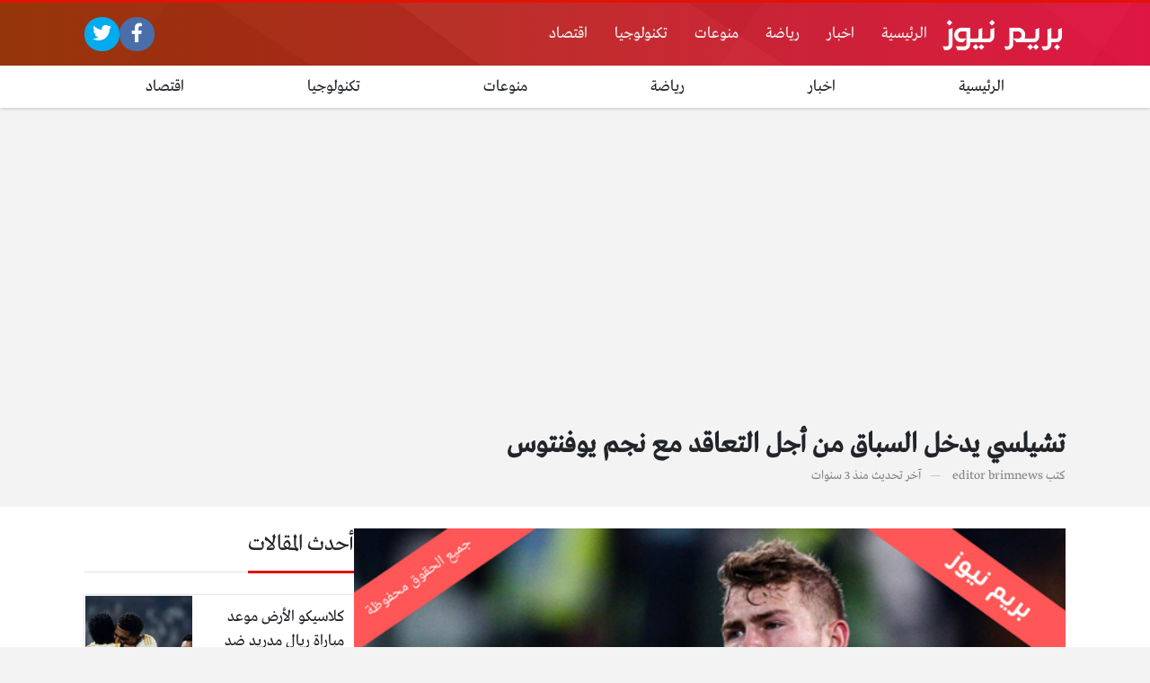

--- FILE ---
content_type: text/html; charset=UTF-8
request_url: https://www.brimnews.com/11098
body_size: 13010
content:
<!DOCTYPE html>
<html dir="rtl" lang="ar" class="no-js">
<head>
	<meta charset="UTF-8">
	<meta name="viewport" content="width=device-width, initial-scale=1, shrink-to-fit=no">
	<link rel="profile" href="https://gmpg.org/xfn/11">
	<script>(function(html){html.className = html.className.replace(/\bno-js\b/,'js')})(document.documentElement);</script>
    <style>
        #wpadminbar #wp-admin-bar-p404_free_top_button .ab-icon:before {
            content: "\f103";
            color:red;
            top: 2px;
        }
    </style>
    <meta name='robots' content='index, follow, max-image-preview:large, max-snippet:-1, max-video-preview:-1' />
	<style>img:is([sizes="auto" i], [sizes^="auto," i]) { contain-intrinsic-size: 3000px 1500px }</style>
	
	<!-- This site is optimized with the Yoast SEO plugin v23.8 - https://yoast.com/wordpress/plugins/seo/ -->
	<title>تشيلسي يدخل السباق من أجل التعاقد مع نجم يوفنتوس - بريم نيوز</title>
	<meta name="description" content="أشارت التقارير الواردة من إيطاليا إلى أن تشيلسي قد وضع نصب عينيه فكرة التعاقد مع مدافع يوفنتوس الهولندي ماتيس دي ليخت ، وأنه قد يتقدم" />
	<link rel="canonical" href="https://www.brimnews.com/11098" />
	<meta property="og:locale" content="ar_AR" />
	<meta property="og:type" content="article" />
	<meta property="og:title" content="تشيلسي يدخل السباق من أجل التعاقد مع نجم يوفنتوس - بريم نيوز" />
	<meta property="og:description" content="أشارت التقارير الواردة من إيطاليا إلى أن تشيلسي قد وضع نصب عينيه فكرة التعاقد مع مدافع يوفنتوس الهولندي ماتيس دي ليخت ، وأنه قد يتقدم" />
	<meta property="og:url" content="https://www.brimnews.com/11098" />
	<meta property="og:site_name" content="بريم نيوز" />
	<meta property="article:published_time" content="2022-06-22T17:07:00+00:00" />
	<meta property="og:image" content="https://www.brimnews.com/wp-content/uploads/2022/06/قالب-بريم-نيوز-3-10.png" />
	<meta property="og:image:width" content="600" />
	<meta property="og:image:height" content="360" />
	<meta property="og:image:type" content="image/png" />
	<meta name="author" content="editor brimnews" />
	<meta name="twitter:card" content="summary_large_image" />
	<meta name="twitter:label1" content="كُتب بواسطة" />
	<meta name="twitter:data1" content="editor brimnews" />
	<script type="application/ld+json" class="yoast-schema-graph">{"@context":"https://schema.org","@graph":[{"@type":"WebPage","@id":"https://www.brimnews.com/11098","url":"https://www.brimnews.com/11098","name":"تشيلسي يدخل السباق من أجل التعاقد مع نجم يوفنتوس - بريم نيوز","isPartOf":{"@id":"https://www.brimnews.com/#website"},"primaryImageOfPage":{"@id":"https://www.brimnews.com/11098#primaryimage"},"image":{"@id":"https://www.brimnews.com/11098#primaryimage"},"thumbnailUrl":"https://www.brimnews.com/wp-content/uploads/2022/06/قالب-بريم-نيوز-3-10.png","datePublished":"2022-06-22T17:07:00+00:00","dateModified":"2022-06-22T17:07:00+00:00","author":{"@id":"https://www.brimnews.com/#/schema/person/f504867e3dbab62761fd404ff981e33b"},"description":"أشارت التقارير الواردة من إيطاليا إلى أن تشيلسي قد وضع نصب عينيه فكرة التعاقد مع مدافع يوفنتوس الهولندي ماتيس دي ليخت ، وأنه قد يتقدم","breadcrumb":{"@id":"https://www.brimnews.com/11098#breadcrumb"},"inLanguage":"ar","potentialAction":[{"@type":"ReadAction","target":["https://www.brimnews.com/11098"]}]},{"@type":"ImageObject","inLanguage":"ar","@id":"https://www.brimnews.com/11098#primaryimage","url":"https://www.brimnews.com/wp-content/uploads/2022/06/قالب-بريم-نيوز-3-10.png","contentUrl":"https://www.brimnews.com/wp-content/uploads/2022/06/قالب-بريم-نيوز-3-10.png","width":600,"height":360,"caption":"تشيلسي يدخل السباق من أجل التعاقد مع نجم يوفنتوس"},{"@type":"WebSite","@id":"https://www.brimnews.com/#website","url":"https://www.brimnews.com/","name":"بريم نيوز","description":"موقع اخباري عربي","inLanguage":"ar"},{"@type":"Person","@id":"https://www.brimnews.com/#/schema/person/f504867e3dbab62761fd404ff981e33b","name":"editor brimnews","image":{"@type":"ImageObject","inLanguage":"ar","@id":"https://www.brimnews.com/#/schema/person/image/","url":"https://secure.gravatar.com/avatar/45d13cea2a0f8185a9f0fab2dbe6f16a?s=96&d=mm&r=g","contentUrl":"https://secure.gravatar.com/avatar/45d13cea2a0f8185a9f0fab2dbe6f16a?s=96&d=mm&r=g","caption":"editor brimnews"},"sameAs":["https://www.brimnews.com/"],"url":"https://www.brimnews.com/author/editor"}]}</script>
	<!-- / Yoast SEO plugin. -->


<link rel='dns-prefetch' href='//cdnjs.cloudflare.com' />
<link rel="alternate" type="application/rss+xml" title="بريم نيوز &laquo; الخلاصة" href="https://www.brimnews.com/feed" />
<link rel="alternate" type="application/rss+xml" title="بريم نيوز &laquo; خلاصة التعليقات" href="https://www.brimnews.com/comments/feed" />
<link rel="alternate" type="application/rss+xml" title="بريم نيوز &laquo; تشيلسي يدخل السباق من أجل التعاقد مع نجم يوفنتوس خلاصة التعليقات" href="https://www.brimnews.com/11098/feed" />
<script type="text/javascript">
/* <![CDATA[ */
window._wpemojiSettings = {"baseUrl":"https:\/\/s.w.org\/images\/core\/emoji\/15.0.3\/72x72\/","ext":".png","svgUrl":"https:\/\/s.w.org\/images\/core\/emoji\/15.0.3\/svg\/","svgExt":".svg","source":{"concatemoji":"https:\/\/www.brimnews.com\/wp-includes\/js\/wp-emoji-release.min.js?ver=6.7.4"}};
/*! This file is auto-generated */
!function(i,n){var o,s,e;function c(e){try{var t={supportTests:e,timestamp:(new Date).valueOf()};sessionStorage.setItem(o,JSON.stringify(t))}catch(e){}}function p(e,t,n){e.clearRect(0,0,e.canvas.width,e.canvas.height),e.fillText(t,0,0);var t=new Uint32Array(e.getImageData(0,0,e.canvas.width,e.canvas.height).data),r=(e.clearRect(0,0,e.canvas.width,e.canvas.height),e.fillText(n,0,0),new Uint32Array(e.getImageData(0,0,e.canvas.width,e.canvas.height).data));return t.every(function(e,t){return e===r[t]})}function u(e,t,n){switch(t){case"flag":return n(e,"\ud83c\udff3\ufe0f\u200d\u26a7\ufe0f","\ud83c\udff3\ufe0f\u200b\u26a7\ufe0f")?!1:!n(e,"\ud83c\uddfa\ud83c\uddf3","\ud83c\uddfa\u200b\ud83c\uddf3")&&!n(e,"\ud83c\udff4\udb40\udc67\udb40\udc62\udb40\udc65\udb40\udc6e\udb40\udc67\udb40\udc7f","\ud83c\udff4\u200b\udb40\udc67\u200b\udb40\udc62\u200b\udb40\udc65\u200b\udb40\udc6e\u200b\udb40\udc67\u200b\udb40\udc7f");case"emoji":return!n(e,"\ud83d\udc26\u200d\u2b1b","\ud83d\udc26\u200b\u2b1b")}return!1}function f(e,t,n){var r="undefined"!=typeof WorkerGlobalScope&&self instanceof WorkerGlobalScope?new OffscreenCanvas(300,150):i.createElement("canvas"),a=r.getContext("2d",{willReadFrequently:!0}),o=(a.textBaseline="top",a.font="600 32px Arial",{});return e.forEach(function(e){o[e]=t(a,e,n)}),o}function t(e){var t=i.createElement("script");t.src=e,t.defer=!0,i.head.appendChild(t)}"undefined"!=typeof Promise&&(o="wpEmojiSettingsSupports",s=["flag","emoji"],n.supports={everything:!0,everythingExceptFlag:!0},e=new Promise(function(e){i.addEventListener("DOMContentLoaded",e,{once:!0})}),new Promise(function(t){var n=function(){try{var e=JSON.parse(sessionStorage.getItem(o));if("object"==typeof e&&"number"==typeof e.timestamp&&(new Date).valueOf()<e.timestamp+604800&&"object"==typeof e.supportTests)return e.supportTests}catch(e){}return null}();if(!n){if("undefined"!=typeof Worker&&"undefined"!=typeof OffscreenCanvas&&"undefined"!=typeof URL&&URL.createObjectURL&&"undefined"!=typeof Blob)try{var e="postMessage("+f.toString()+"("+[JSON.stringify(s),u.toString(),p.toString()].join(",")+"));",r=new Blob([e],{type:"text/javascript"}),a=new Worker(URL.createObjectURL(r),{name:"wpTestEmojiSupports"});return void(a.onmessage=function(e){c(n=e.data),a.terminate(),t(n)})}catch(e){}c(n=f(s,u,p))}t(n)}).then(function(e){for(var t in e)n.supports[t]=e[t],n.supports.everything=n.supports.everything&&n.supports[t],"flag"!==t&&(n.supports.everythingExceptFlag=n.supports.everythingExceptFlag&&n.supports[t]);n.supports.everythingExceptFlag=n.supports.everythingExceptFlag&&!n.supports.flag,n.DOMReady=!1,n.readyCallback=function(){n.DOMReady=!0}}).then(function(){return e}).then(function(){var e;n.supports.everything||(n.readyCallback(),(e=n.source||{}).concatemoji?t(e.concatemoji):e.wpemoji&&e.twemoji&&(t(e.twemoji),t(e.wpemoji)))}))}((window,document),window._wpemojiSettings);
/* ]]> */
</script>
<style id='wp-emoji-styles-inline-css' type='text/css'>

	img.wp-smiley, img.emoji {
		display: inline !important;
		border: none !important;
		box-shadow: none !important;
		height: 1em !important;
		width: 1em !important;
		margin: 0 0.07em !important;
		vertical-align: -0.1em !important;
		background: none !important;
		padding: 0 !important;
	}
</style>
<link rel='stylesheet' id='wp-block-library-rtl-css' href='https://www.brimnews.com/wp-includes/css/dist/block-library/style-rtl.min.css?ver=6.7.4' type='text/css' media='all' />
<style id='classic-theme-styles-inline-css' type='text/css'>
/*! This file is auto-generated */
.wp-block-button__link{color:#fff;background-color:#32373c;border-radius:9999px;box-shadow:none;text-decoration:none;padding:calc(.667em + 2px) calc(1.333em + 2px);font-size:1.125em}.wp-block-file__button{background:#32373c;color:#fff;text-decoration:none}
</style>
<style id='global-styles-inline-css' type='text/css'>
:root{--wp--preset--aspect-ratio--square: 1;--wp--preset--aspect-ratio--4-3: 4/3;--wp--preset--aspect-ratio--3-4: 3/4;--wp--preset--aspect-ratio--3-2: 3/2;--wp--preset--aspect-ratio--2-3: 2/3;--wp--preset--aspect-ratio--16-9: 16/9;--wp--preset--aspect-ratio--9-16: 9/16;--wp--preset--color--black: #000000;--wp--preset--color--cyan-bluish-gray: #abb8c3;--wp--preset--color--white: #ffffff;--wp--preset--color--pale-pink: #f78da7;--wp--preset--color--vivid-red: #cf2e2e;--wp--preset--color--luminous-vivid-orange: #ff6900;--wp--preset--color--luminous-vivid-amber: #fcb900;--wp--preset--color--light-green-cyan: #7bdcb5;--wp--preset--color--vivid-green-cyan: #00d084;--wp--preset--color--pale-cyan-blue: #8ed1fc;--wp--preset--color--vivid-cyan-blue: #0693e3;--wp--preset--color--vivid-purple: #9b51e0;--wp--preset--gradient--vivid-cyan-blue-to-vivid-purple: linear-gradient(135deg,rgba(6,147,227,1) 0%,rgb(155,81,224) 100%);--wp--preset--gradient--light-green-cyan-to-vivid-green-cyan: linear-gradient(135deg,rgb(122,220,180) 0%,rgb(0,208,130) 100%);--wp--preset--gradient--luminous-vivid-amber-to-luminous-vivid-orange: linear-gradient(135deg,rgba(252,185,0,1) 0%,rgba(255,105,0,1) 100%);--wp--preset--gradient--luminous-vivid-orange-to-vivid-red: linear-gradient(135deg,rgba(255,105,0,1) 0%,rgb(207,46,46) 100%);--wp--preset--gradient--very-light-gray-to-cyan-bluish-gray: linear-gradient(135deg,rgb(238,238,238) 0%,rgb(169,184,195) 100%);--wp--preset--gradient--cool-to-warm-spectrum: linear-gradient(135deg,rgb(74,234,220) 0%,rgb(151,120,209) 20%,rgb(207,42,186) 40%,rgb(238,44,130) 60%,rgb(251,105,98) 80%,rgb(254,248,76) 100%);--wp--preset--gradient--blush-light-purple: linear-gradient(135deg,rgb(255,206,236) 0%,rgb(152,150,240) 100%);--wp--preset--gradient--blush-bordeaux: linear-gradient(135deg,rgb(254,205,165) 0%,rgb(254,45,45) 50%,rgb(107,0,62) 100%);--wp--preset--gradient--luminous-dusk: linear-gradient(135deg,rgb(255,203,112) 0%,rgb(199,81,192) 50%,rgb(65,88,208) 100%);--wp--preset--gradient--pale-ocean: linear-gradient(135deg,rgb(255,245,203) 0%,rgb(182,227,212) 50%,rgb(51,167,181) 100%);--wp--preset--gradient--electric-grass: linear-gradient(135deg,rgb(202,248,128) 0%,rgb(113,206,126) 100%);--wp--preset--gradient--midnight: linear-gradient(135deg,rgb(2,3,129) 0%,rgb(40,116,252) 100%);--wp--preset--font-size--small: 13px;--wp--preset--font-size--medium: 20px;--wp--preset--font-size--large: 36px;--wp--preset--font-size--x-large: 42px;--wp--preset--spacing--20: 0.44rem;--wp--preset--spacing--30: 0.67rem;--wp--preset--spacing--40: 1rem;--wp--preset--spacing--50: 1.5rem;--wp--preset--spacing--60: 2.25rem;--wp--preset--spacing--70: 3.38rem;--wp--preset--spacing--80: 5.06rem;--wp--preset--shadow--natural: 6px 6px 9px rgba(0, 0, 0, 0.2);--wp--preset--shadow--deep: 12px 12px 50px rgba(0, 0, 0, 0.4);--wp--preset--shadow--sharp: 6px 6px 0px rgba(0, 0, 0, 0.2);--wp--preset--shadow--outlined: 6px 6px 0px -3px rgba(255, 255, 255, 1), 6px 6px rgba(0, 0, 0, 1);--wp--preset--shadow--crisp: 6px 6px 0px rgba(0, 0, 0, 1);}:where(.is-layout-flex){gap: 0.5em;}:where(.is-layout-grid){gap: 0.5em;}body .is-layout-flex{display: flex;}.is-layout-flex{flex-wrap: wrap;align-items: center;}.is-layout-flex > :is(*, div){margin: 0;}body .is-layout-grid{display: grid;}.is-layout-grid > :is(*, div){margin: 0;}:where(.wp-block-columns.is-layout-flex){gap: 2em;}:where(.wp-block-columns.is-layout-grid){gap: 2em;}:where(.wp-block-post-template.is-layout-flex){gap: 1.25em;}:where(.wp-block-post-template.is-layout-grid){gap: 1.25em;}.has-black-color{color: var(--wp--preset--color--black) !important;}.has-cyan-bluish-gray-color{color: var(--wp--preset--color--cyan-bluish-gray) !important;}.has-white-color{color: var(--wp--preset--color--white) !important;}.has-pale-pink-color{color: var(--wp--preset--color--pale-pink) !important;}.has-vivid-red-color{color: var(--wp--preset--color--vivid-red) !important;}.has-luminous-vivid-orange-color{color: var(--wp--preset--color--luminous-vivid-orange) !important;}.has-luminous-vivid-amber-color{color: var(--wp--preset--color--luminous-vivid-amber) !important;}.has-light-green-cyan-color{color: var(--wp--preset--color--light-green-cyan) !important;}.has-vivid-green-cyan-color{color: var(--wp--preset--color--vivid-green-cyan) !important;}.has-pale-cyan-blue-color{color: var(--wp--preset--color--pale-cyan-blue) !important;}.has-vivid-cyan-blue-color{color: var(--wp--preset--color--vivid-cyan-blue) !important;}.has-vivid-purple-color{color: var(--wp--preset--color--vivid-purple) !important;}.has-black-background-color{background-color: var(--wp--preset--color--black) !important;}.has-cyan-bluish-gray-background-color{background-color: var(--wp--preset--color--cyan-bluish-gray) !important;}.has-white-background-color{background-color: var(--wp--preset--color--white) !important;}.has-pale-pink-background-color{background-color: var(--wp--preset--color--pale-pink) !important;}.has-vivid-red-background-color{background-color: var(--wp--preset--color--vivid-red) !important;}.has-luminous-vivid-orange-background-color{background-color: var(--wp--preset--color--luminous-vivid-orange) !important;}.has-luminous-vivid-amber-background-color{background-color: var(--wp--preset--color--luminous-vivid-amber) !important;}.has-light-green-cyan-background-color{background-color: var(--wp--preset--color--light-green-cyan) !important;}.has-vivid-green-cyan-background-color{background-color: var(--wp--preset--color--vivid-green-cyan) !important;}.has-pale-cyan-blue-background-color{background-color: var(--wp--preset--color--pale-cyan-blue) !important;}.has-vivid-cyan-blue-background-color{background-color: var(--wp--preset--color--vivid-cyan-blue) !important;}.has-vivid-purple-background-color{background-color: var(--wp--preset--color--vivid-purple) !important;}.has-black-border-color{border-color: var(--wp--preset--color--black) !important;}.has-cyan-bluish-gray-border-color{border-color: var(--wp--preset--color--cyan-bluish-gray) !important;}.has-white-border-color{border-color: var(--wp--preset--color--white) !important;}.has-pale-pink-border-color{border-color: var(--wp--preset--color--pale-pink) !important;}.has-vivid-red-border-color{border-color: var(--wp--preset--color--vivid-red) !important;}.has-luminous-vivid-orange-border-color{border-color: var(--wp--preset--color--luminous-vivid-orange) !important;}.has-luminous-vivid-amber-border-color{border-color: var(--wp--preset--color--luminous-vivid-amber) !important;}.has-light-green-cyan-border-color{border-color: var(--wp--preset--color--light-green-cyan) !important;}.has-vivid-green-cyan-border-color{border-color: var(--wp--preset--color--vivid-green-cyan) !important;}.has-pale-cyan-blue-border-color{border-color: var(--wp--preset--color--pale-cyan-blue) !important;}.has-vivid-cyan-blue-border-color{border-color: var(--wp--preset--color--vivid-cyan-blue) !important;}.has-vivid-purple-border-color{border-color: var(--wp--preset--color--vivid-purple) !important;}.has-vivid-cyan-blue-to-vivid-purple-gradient-background{background: var(--wp--preset--gradient--vivid-cyan-blue-to-vivid-purple) !important;}.has-light-green-cyan-to-vivid-green-cyan-gradient-background{background: var(--wp--preset--gradient--light-green-cyan-to-vivid-green-cyan) !important;}.has-luminous-vivid-amber-to-luminous-vivid-orange-gradient-background{background: var(--wp--preset--gradient--luminous-vivid-amber-to-luminous-vivid-orange) !important;}.has-luminous-vivid-orange-to-vivid-red-gradient-background{background: var(--wp--preset--gradient--luminous-vivid-orange-to-vivid-red) !important;}.has-very-light-gray-to-cyan-bluish-gray-gradient-background{background: var(--wp--preset--gradient--very-light-gray-to-cyan-bluish-gray) !important;}.has-cool-to-warm-spectrum-gradient-background{background: var(--wp--preset--gradient--cool-to-warm-spectrum) !important;}.has-blush-light-purple-gradient-background{background: var(--wp--preset--gradient--blush-light-purple) !important;}.has-blush-bordeaux-gradient-background{background: var(--wp--preset--gradient--blush-bordeaux) !important;}.has-luminous-dusk-gradient-background{background: var(--wp--preset--gradient--luminous-dusk) !important;}.has-pale-ocean-gradient-background{background: var(--wp--preset--gradient--pale-ocean) !important;}.has-electric-grass-gradient-background{background: var(--wp--preset--gradient--electric-grass) !important;}.has-midnight-gradient-background{background: var(--wp--preset--gradient--midnight) !important;}.has-small-font-size{font-size: var(--wp--preset--font-size--small) !important;}.has-medium-font-size{font-size: var(--wp--preset--font-size--medium) !important;}.has-large-font-size{font-size: var(--wp--preset--font-size--large) !important;}.has-x-large-font-size{font-size: var(--wp--preset--font-size--x-large) !important;}
:where(.wp-block-post-template.is-layout-flex){gap: 1.25em;}:where(.wp-block-post-template.is-layout-grid){gap: 1.25em;}
:where(.wp-block-columns.is-layout-flex){gap: 2em;}:where(.wp-block-columns.is-layout-grid){gap: 2em;}
:root :where(.wp-block-pullquote){font-size: 1.5em;line-height: 1.6;}
</style>
<link rel='stylesheet' id='contact-form-7-css' href='https://www.brimnews.com/wp-content/plugins/contact-form-7/includes/css/styles.css?ver=6.0' type='text/css' media='all' />
<link rel='stylesheet' id='contact-form-7-rtl-css' href='https://www.brimnews.com/wp-content/plugins/contact-form-7/includes/css/styles-rtl.css?ver=6.0' type='text/css' media='all' />
<link rel='stylesheet' id='ez-toc-css' href='https://www.brimnews.com/wp-content/plugins/easy-table-of-contents/assets/css/screen.min.css?ver=2.0.69.1' type='text/css' media='all' />
<style id='ez-toc-inline-css' type='text/css'>
div#ez-toc-container .ez-toc-title {font-size: 120%;}div#ez-toc-container .ez-toc-title {font-weight: 500;}div#ez-toc-container ul li {font-size: 95%;}div#ez-toc-container ul li {font-weight: 500;}div#ez-toc-container nav ul ul li {font-size: 90%;}
.ez-toc-container-direction {direction: rtl;}.ez-toc-counter-rtl ul {direction: rtl;counter-reset: item-level1, item-level2, item-level3, item-level4, item-level5, item-level6;}.ez-toc-counter-rtl ul ul {direction: rtl;counter-reset: item-level2, item-level3, item-level4, item-level5, item-level6;}.ez-toc-counter-rtl ul ul ul {direction: rtl;counter-reset: item-level3, item-level4, item-level5, item-level6;}.ez-toc-counter-rtl ul ul ul ul {direction: rtl;counter-reset: item-level4, item-level5, item-level6;}.ez-toc-counter-rtl ul ul ul ul ul {direction: rtl;counter-reset: item-level5, item-level6;}.ez-toc-counter-rtl ul ul ul ul ul ul {direction: rtl;counter-reset: item-level6;}.ez-toc-counter-rtl ul li {counter-increment: item-level1;}.ez-toc-counter-rtl ul ul li {counter-increment: item-level2;}.ez-toc-counter-rtl ul ul ul li {counter-increment: item-level3;}.ez-toc-counter-rtl ul ul ul ul li {counter-increment: item-level4;}.ez-toc-counter-rtl ul ul ul ul ul li {counter-increment: item-level5;}.ez-toc-counter-rtl ul ul ul ul ul ul li {counter-increment: item-level6;}.ez-toc-counter-rtl nav ul li a::before {content: counter(item-level1, decimal) '. ';float: right;margin-left: 0.2rem;flex-grow: 0;flex-shrink: 0;  }.ez-toc-counter-rtl nav ul ul li a::before {content: counter(item-level2, decimal) "." counter(item-level1, decimal) '. ';float: right;margin-left: 0.2rem;flex-grow: 0;flex-shrink: 0;  }.ez-toc-counter-rtl nav ul ul ul li a::before {content: counter(item-level3, decimal) "." counter(item-level2, decimal) "." counter(item-level1, decimal) '. ';float: right;margin-left: 0.2rem;flex-grow: 0;flex-shrink: 0;  }.ez-toc-counter-rtl nav ul ul ul ul li a::before {content: counter(item-level4, decimal) "." counter(item-level3, decimal) "." counter(item-level2, decimal) "." counter(item-level1, decimal) '. ';float: right;margin-left: 0.2rem;flex-grow: 0;flex-shrink: 0;  }.ez-toc-counter-rtl nav ul ul ul ul ul li a::before {content: counter(item-level5, decimal) "." counter(item-level4, decimal) "." counter(item-level3, decimal) "." counter(item-level2, decimal) "." counter(item-level1, decimal) '. ';float: right;margin-left: 0.2rem;flex-grow: 0;flex-shrink: 0;  }.ez-toc-counter-rtl nav ul ul ul ul ul ul li a::before {content: counter(item-level6, decimal) "." counter(item-level5, decimal) "." counter(item-level4, decimal) "." counter(item-level3, decimal) "." counter(item-level2, decimal) "." counter(item-level1, decimal) '. ';float: right;margin-left: 0.2rem;flex-grow: 0;flex-shrink: 0;  }.ez-toc-widget-direction {direction: rtl;}.ez-toc-widget-container-rtl ul {direction: rtl;counter-reset: item-level1, item-level2, item-level3, item-level4, item-level5, item-level6;}.ez-toc-widget-container-rtl ul ul {direction: rtl;counter-reset: item-level2, item-level3, item-level4, item-level5, item-level6;}.ez-toc-widget-container-rtl ul ul ul {direction: rtl;counter-reset: item-level3, item-level4, item-level5, item-level6;}.ez-toc-widget-container-rtl ul ul ul ul {direction: rtl;counter-reset: item-level4, item-level5, item-level6;}.ez-toc-widget-container-rtl ul ul ul ul ul {direction: rtl;counter-reset: item-level5, item-level6;}.ez-toc-widget-container-rtl ul ul ul ul ul ul {direction: rtl;counter-reset: item-level6;}.ez-toc-widget-container-rtl ul li {counter-increment: item-level1;}.ez-toc-widget-container-rtl ul ul li {counter-increment: item-level2;}.ez-toc-widget-container-rtl ul ul ul li {counter-increment: item-level3;}.ez-toc-widget-container-rtl ul ul ul ul li {counter-increment: item-level4;}.ez-toc-widget-container-rtl ul ul ul ul ul li {counter-increment: item-level5;}.ez-toc-widget-container-rtl ul ul ul ul ul ul li {counter-increment: item-level6;}.ez-toc-widget-container-rtl nav ul li a::before {content: counter(item-level1, decimal) '. ';float: right;margin-left: 0.2rem;flex-grow: 0;flex-shrink: 0;  }.ez-toc-widget-container-rtl nav ul ul li a::before {content: counter(item-level2, decimal) "." counter(item-level1, decimal) '. ';float: right;margin-left: 0.2rem;flex-grow: 0;flex-shrink: 0;  }.ez-toc-widget-container-rtl nav ul ul ul li a::before {content: counter(item-level3, decimal) "." counter(item-level2, decimal) "." counter(item-level1, decimal) '. ';float: right;margin-left: 0.2rem;flex-grow: 0;flex-shrink: 0;  }.ez-toc-widget-container-rtl nav ul ul ul ul li a::before {content: counter(item-level4, decimal) "." counter(item-level3, decimal) "." counter(item-level2, decimal) "." counter(item-level1, decimal) '. ';float: right;margin-left: 0.2rem;flex-grow: 0;flex-shrink: 0;  }.ez-toc-widget-container-rtl nav ul ul ul ul ul li a::before {content: counter(item-level5, decimal) "." counter(item-level4, decimal) "." counter(item-level3, decimal) "." counter(item-level2, decimal) "." counter(item-level1, decimal) '. ';float: right;margin-left: 0.2rem;flex-grow: 0;flex-shrink: 0;  }.ez-toc-widget-container-rtl nav ul ul ul ul ul ul li a::before {content: counter(item-level6, decimal) "." counter(item-level5, decimal) "." counter(item-level4, decimal) "." counter(item-level3, decimal) "." counter(item-level2, decimal) "." counter(item-level1, decimal) '. ';float: right;margin-left: 0.2rem;flex-grow: 0;flex-shrink: 0;  }
</style>
<link rel='stylesheet' id='fontawesome-css' href='https://cdnjs.cloudflare.com/ajax/libs/font-awesome/5.15.1/css/all.min.css' type='text/css' media='all' />
<link rel='stylesheet' id='bootstrap-css' href='https://www.brimnews.com/wp-content/themes/boxnews/assets/css/bootstrap.rtl.min.css' type='text/css' media='all' />
<link rel='stylesheet' id='boxnews-css' href='https://www.brimnews.com/wp-content/themes/boxnews/style.css?ver=36.00' type='text/css' media='all' />
<link rel="https://api.w.org/" href="https://www.brimnews.com/wp-json/" /><link rel="alternate" title="JSON" type="application/json" href="https://www.brimnews.com/wp-json/wp/v2/posts/11098" /><link rel="EditURI" type="application/rsd+xml" title="RSD" href="https://www.brimnews.com/xmlrpc.php?rsd" />
<meta name="generator" content="WordPress 6.7.4" />
<link rel='shortlink' href='https://www.brimnews.com/?p=11098' />
<link rel="alternate" title="oEmbed (JSON)" type="application/json+oembed" href="https://www.brimnews.com/wp-json/oembed/1.0/embed?url=https%3A%2F%2Fwww.brimnews.com%2F11098" />
<link rel="alternate" title="oEmbed (XML)" type="text/xml+oembed" href="https://www.brimnews.com/wp-json/oembed/1.0/embed?url=https%3A%2F%2Fwww.brimnews.com%2F11098&#038;format=xml" />
	<!-- Chrome, Firefox OS and Opera -->
	<meta name="theme-color" content="#e31205">
	<!-- Windows Phone -->
	<meta name="msapplication-navbutton-color" content="#e31205">
	<!-- iOS Safari -->
	<meta name="apple-mobile-web-app-status-bar-style" content="#e31205">
	<style>
:root {
	--main-color: #e31205;
	--link-color: #e31205;
	--font-type: "Greta";
}
	</style>
<link rel="icon" href="https://www.brimnews.com/wp-content/uploads/2020/05/cropped-network-32x32.png" sizes="32x32" />
<link rel="icon" href="https://www.brimnews.com/wp-content/uploads/2020/05/cropped-network-192x192.png" sizes="192x192" />
<link rel="apple-touch-icon" href="https://www.brimnews.com/wp-content/uploads/2020/05/cropped-network-180x180.png" />
<meta name="msapplication-TileImage" content="https://www.brimnews.com/wp-content/uploads/2020/05/cropped-network-270x270.png" />
<style>
</style>

	</head>
<body class="rtl post-template-default single single-post postid-11098 single-format-standard archive-style-style2 desktop has-sidebar-side comments-avatars simple-mode font-greta">
        <div id="site" class="site">
				<header id="site-header" class="site-header style2">
	<div class="site-header-lvl_1 light-color">
		<div class="container">
			<div class="site-header-lvl_1-inner d-flex gap-4">
				<div class="site-header-mobile-toggle d-flex d-xl-none align-items-center">
					<a class="d-flex" href="#"><i class="fa fa-fw fa-bars"></i></a>
				</div>
				<div class="site-header-logo d-flex align-items-center justify-content-center">
					<a title="بريم نيوز" href="https://www.brimnews.com/"><img src="https://www.brimnews.com/wp-content/uploads/2022/12/logobrim.png" alt="بريم نيوز" class="skipXlazy" width="245" height="88" /></a>
				</div>
				<div class="site-header-nav flex-grow-1 d-none d-xl-flex">
					<nav class="site-header-nav-container d-flex"><ul id="menu-2" class="menu d-flex flex-wrap"><li id="menu-item-14854" class="menu-item menu-item-type-custom menu-item-object-custom menu-item-home menu-item-14854 d-flex menu-item-object_id-14854"><a href="https://www.brimnews.com/" class="d-flex flex-grow-1 justify-content-center align-items-center">الرئيسية</a><div class="sub-menu-outer dark-color"></div></li>
<li id="menu-item-4090" class="menu-item menu-item-type-taxonomy menu-item-object-category menu-item-4090 d-flex menu-item-object_id-2"><a href="https://www.brimnews.com/news" class="d-flex flex-grow-1 justify-content-center align-items-center">اخبار</a><div class="sub-menu-outer dark-color"></div></li>
<li id="menu-item-4091" class="menu-item menu-item-type-taxonomy menu-item-object-category current-post-ancestor current-menu-parent current-post-parent menu-item-4091 d-flex menu-item-object_id-3"><a href="https://www.brimnews.com/sport" class="d-flex flex-grow-1 justify-content-center align-items-center">رياضة</a><div class="sub-menu-outer dark-color"></div></li>
<li id="menu-item-4092" class="menu-item menu-item-type-taxonomy menu-item-object-category menu-item-4092 d-flex menu-item-object_id-1"><a href="https://www.brimnews.com/mix" class="d-flex flex-grow-1 justify-content-center align-items-center">منوعات</a><div class="sub-menu-outer dark-color"></div></li>
<li id="menu-item-4093" class="menu-item menu-item-type-taxonomy menu-item-object-category menu-item-4093 d-flex menu-item-object_id-4"><a href="https://www.brimnews.com/tech" class="d-flex flex-grow-1 justify-content-center align-items-center">تكنولوجيا</a><div class="sub-menu-outer dark-color"></div></li>
<li id="menu-item-4094" class="menu-item menu-item-type-taxonomy menu-item-object-category menu-item-4094 d-flex menu-item-object_id-5"><a href="https://www.brimnews.com/economie" class="d-flex flex-grow-1 justify-content-center align-items-center">اقتصاد</a><div class="sub-menu-outer dark-color"></div></li>
</ul></nav>				</div>
				<div class="site-header-social_links d-none d-xl-flex align-items-center">
					<div class="social-links fixed-font circleIn  "><ul class="d-flex flex-wrap flex-xl-nowrap justify-content-center align-items-center"><li class="sb-facebook"><a target="_blank" href="https://www.facebook.com/" title="Facebook"><i class="fab fa-fw fa-facebook-f"></i><span>Facebook</span></a></li><li class="sb-twitter"><a target="_blank" href="https://twitter.com/" title="Twitter"><i class="fab fa-fw fa-twitter"></i><span>Twitter</span></a></li><li class="sb-idle"></li><li class="sb-idle"></li><li class="sb-idle"></li><li class="sb-idle"></li><li class="sb-idle"></li></ul></div>				</div>
				<div class="site-header-search d-none d-xl-flex align-items-center">
									</div>
				<div class="site-header-search-toggle d-none align-items-center">
					<a class="d-flex" href="#"><i class="fa fa-fw fa-search"></i></a>
					<div class="site-header-search-2">
											</div>
				</div>
							</div>
		</div>
	</div>
	<div class="site-header-lvl_2 d-none d-xl-flex dark-color">
		<div class="container">
			<div class="site-header-lvl_2-inner">
				<div class="site-header-nav">
					<nav class="site-header-nav-container d-flex"><ul id="menu-3" class="menu d-flex flex-wrap flex-grow-1"><li class="menu-item menu-item-type-custom menu-item-object-custom menu-item-home menu-item-14854 d-flex flex-grow-1 justify-content-center menu-item-object_id-14854"><a href="https://www.brimnews.com/" class="d-flex flex-grow-1 justify-content-center align-items-center">الرئيسية</a><div class="sub-menu-outer dark-color"></div></li>
<li class="menu-item menu-item-type-taxonomy menu-item-object-category menu-item-4090 d-flex flex-grow-1 justify-content-center menu-item-object_id-2"><a href="https://www.brimnews.com/news" class="d-flex flex-grow-1 justify-content-center align-items-center">اخبار</a><div class="sub-menu-outer dark-color"></div></li>
<li class="menu-item menu-item-type-taxonomy menu-item-object-category current-post-ancestor current-menu-parent current-post-parent menu-item-4091 d-flex flex-grow-1 justify-content-center menu-item-object_id-3"><a href="https://www.brimnews.com/sport" class="d-flex flex-grow-1 justify-content-center align-items-center">رياضة</a><div class="sub-menu-outer dark-color"></div></li>
<li class="menu-item menu-item-type-taxonomy menu-item-object-category menu-item-4092 d-flex flex-grow-1 justify-content-center menu-item-object_id-1"><a href="https://www.brimnews.com/mix" class="d-flex flex-grow-1 justify-content-center align-items-center">منوعات</a><div class="sub-menu-outer dark-color"></div></li>
<li class="menu-item menu-item-type-taxonomy menu-item-object-category menu-item-4093 d-flex flex-grow-1 justify-content-center menu-item-object_id-4"><a href="https://www.brimnews.com/tech" class="d-flex flex-grow-1 justify-content-center align-items-center">تكنولوجيا</a><div class="sub-menu-outer dark-color"></div></li>
<li class="menu-item menu-item-type-taxonomy menu-item-object-category menu-item-4094 d-flex flex-grow-1 justify-content-center menu-item-object_id-5"><a href="https://www.brimnews.com/economie" class="d-flex flex-grow-1 justify-content-center align-items-center">اقتصاد</a><div class="sub-menu-outer dark-color"></div></li>
</ul></nav>				</div>
			</div>
		</div>
	</div>
</header>
<div class="mobile-menu light-color">
	<div class="container">
		<div class="mobile-menu-inner">
			<div class="mobile-menu-search py-4">
							</div>
			<div class="mobile-menu-nav py-4">
				<nav class="mobile-menu-nav-container"><ul id="menu-4" class="menu"><li class="menu-item menu-item-type-custom menu-item-object-custom menu-item-home menu-item-14854  menu-item-object_id-14854"><a href="https://www.brimnews.com/">الرئيسية</a></li>
<li class="menu-item menu-item-type-taxonomy menu-item-object-category menu-item-4090  menu-item-object_id-2"><a href="https://www.brimnews.com/news">اخبار</a></li>
<li class="menu-item menu-item-type-taxonomy menu-item-object-category current-post-ancestor current-menu-parent current-post-parent menu-item-4091  menu-item-object_id-3"><a href="https://www.brimnews.com/sport">رياضة</a></li>
<li class="menu-item menu-item-type-taxonomy menu-item-object-category menu-item-4092  menu-item-object_id-1"><a href="https://www.brimnews.com/mix">منوعات</a></li>
<li class="menu-item menu-item-type-taxonomy menu-item-object-category menu-item-4093  menu-item-object_id-4"><a href="https://www.brimnews.com/tech">تكنولوجيا</a></li>
<li class="menu-item menu-item-type-taxonomy menu-item-object-category menu-item-4094  menu-item-object_id-5"><a href="https://www.brimnews.com/economie">اقتصاد</a></li>
</ul></nav>			</div>
							<div class="mobile-menu-nav py-4">
				<nav class="mobile-menu-nav-container"><ul id="menu-5" class="menu"><li class="menu-item menu-item-type-custom menu-item-object-custom menu-item-home menu-item-14854  menu-item-object_id-14854"><a href="https://www.brimnews.com/">الرئيسية</a></li>
<li class="menu-item menu-item-type-taxonomy menu-item-object-category menu-item-4090  menu-item-object_id-2"><a href="https://www.brimnews.com/news">اخبار</a></li>
<li class="menu-item menu-item-type-taxonomy menu-item-object-category current-post-ancestor current-menu-parent current-post-parent menu-item-4091  menu-item-object_id-3"><a href="https://www.brimnews.com/sport">رياضة</a></li>
<li class="menu-item menu-item-type-taxonomy menu-item-object-category menu-item-4092  menu-item-object_id-1"><a href="https://www.brimnews.com/mix">منوعات</a></li>
<li class="menu-item menu-item-type-taxonomy menu-item-object-category menu-item-4093  menu-item-object_id-4"><a href="https://www.brimnews.com/tech">تكنولوجيا</a></li>
<li class="menu-item menu-item-type-taxonomy menu-item-object-category menu-item-4094  menu-item-object_id-5"><a href="https://www.brimnews.com/economie">اقتصاد</a></li>
</ul></nav>			</div>
							<div class="mobile-menu-social_links">
				<div class="social-links fixed-font circleIn  py-4"><ul class="d-flex flex-wrap flex-xl-nowrap justify-content-center align-items-center"><li class="sb-facebook"><a target="_blank" href="https://www.facebook.com/" title="Facebook"><i class="fab fa-fw fa-facebook-f"></i><span>Facebook</span></a></li><li class="sb-twitter"><a target="_blank" href="https://twitter.com/" title="Twitter"><i class="fab fa-fw fa-twitter"></i><span>Twitter</span></a></li><li class="sb-idle"></li><li class="sb-idle"></li><li class="sb-idle"></li><li class="sb-idle"></li><li class="sb-idle"></li></ul></div>			</div>
					</div>
	</div>
</div>

<div class="ad ad-id_ad_1 ad-type_code ad-location_header_after ">
	<div class="ad-inner">
<script async src="https://pagead2.googlesyndication.com/pagead/js/adsbygoogle.js?client=ca-pub-9645365007594456"
     crossorigin="anonymous"></script>
<!-- heder0--0 -->
<ins class="adsbygoogle"
     style="display:block"
     data-ad-client="ca-pub-9645365007594456"
     data-ad-slot="4064656565"
     data-ad-format="auto"
     data-full-width-responsive="true"></ins>
<script>
     (adsbygoogle = window.adsbygoogle || []).push({});
</script>
	</div>
</div>		<main id="site-main" class="site-main">
									<div id="wrapper" class="wrapper">
								<div id="content" class="content">
						<section id="post-11098" class="site-section site-section-post hentry" role="main" data-next-post="" data-previous-post="">
	<header class="page-header">
		<div class="container">
			<div class="page-header-inner">
												<div class="page-title-inner d-flex align-items-center">
					<h1 class="page-title entry-title">تشيلسي يدخل السباق من أجل التعاقد مع نجم يوفنتوس</h1>
				</div>
					<div class="post-meta post-meta-singular font-sm medium-color">	
		<span class="post-meta-item post-meta-author"><span class="post-meta-item-prefix">كتب</span>  <span class="post-meta-item-content"><span class="author vcard"><a class="url fn n" href="https://www.brimnews.com/author/editor" title="جميع المقالات بواسطة: editor brimnews">editor brimnews</a></span></span></span><span class="post-meta-item post-meta-updated"><span class="post-meta-item-prefix">آخر تحديث</span>  <span class="post-meta-item-content"><a rel="bookmark" href="https://www.brimnews.com/11098" title="تاريخ النشر: 22 يونيو 2022 - 8:07م / آخر تحديث: 22 يونيو 2022 - 8:07م"><time class="post-date post-date-published published" datetime="2022-06-22T20:07:00+03:00">منذ 3 سنوات</time> <time class="post-date post-date-updated updated" datetime="2022-06-22T20:07:00+03:00">منذ 3 سنوات</time></a></span></span>	</div>
												</div>
		</div>
	</header>
	<div class="content-inner">
		<div class="container">
			<div class="post-inner">
								<div class="entry-content-outer d-xl-flex gap-4">
															<div id="sidebar-post_side" class="sidebar sidebar-post_side ">
	<div class="container">
		<div class="widget-area row flex-wrap justify-content-center">
			<aside id="a4h_posts_list-9" class="widget col col-12 widget_a4h_posts_list has-title"><div class="widget-inner"><header class="widget-header"><div class="widget-title"><h2>أحدث المقالات</h2></div></header><div class="widget-content"><div class="posts style1"><div class="posts-inner"><div class="post cols-60 cols-sm-30 cols-lg-15 style1 ">
	<a class="post-link d-flex flex-grow" href="https://www.brimnews.com/20211">
		<span class="overlay"></span>
		<div class="post-thumb" style="background-image: url('https://www.brimnews.com/wp-content/uploads/2024/04/مباراة-ريال-مدريد-ضد-برشلونة-1-360x360.jpg');">
					</div>
		<h3 class="title">
			<span class="title-inner">
								كلاسيكو الأرض موعد مباراة ريال مدريد ضد برشلونة والقنوات الناقلة							</span>
		</h3>
			</a>
	</div><div class="post cols-60 cols-sm-30 cols-lg-15 style1 ">
	<a class="post-link d-flex flex-grow" href="https://www.brimnews.com/20204">
		<span class="overlay"></span>
		<div class="post-thumb" style="background-image: url('https://www.brimnews.com/wp-content/uploads/2024/03/اذاعة-عن-شهر-رمضان-360x337.jpg');">
					</div>
		<h3 class="title">
			<span class="title-inner">
								إذاعة مدرسية عن شهر رمضان المبارك 2024 مقدمة وإذاعة كاملة							</span>
		</h3>
			</a>
	</div><div class="post cols-60 cols-sm-30 cols-lg-15 style1 post-trending">
	<a class="post-link d-flex flex-grow" href="https://www.brimnews.com/20201">
		<span class="overlay"></span>
		<div class="post-thumb" style="background-image: url('https://www.brimnews.com/wp-content/uploads/2024/03/منحة-العمالة-الغير-منتظمة-360x360.jpg');">
					</div>
		<h3 class="title">
			<span class="title-inner">
								التسجيل في منحة العمالة الغير منتظمة 2024 عبر وزارة القوى العاملة							</span>
		</h3>
			</a>
	</div><div class="post cols-60 cols-sm-30 cols-lg-15 style1 ">
	<a class="post-link d-flex flex-grow" href="https://www.brimnews.com/20198">
		<span class="overlay"></span>
		<div class="post-thumb" style="background-image: url('https://www.brimnews.com/wp-content/uploads/2024/03/دعاء-رمضان-360x360.jpg');">
					</div>
		<h3 class="title">
			<span class="title-inner">
								دعاء اللهم بلغنا رمضان مكتوب أدعية إستقبال شهر رمضان المبارك							</span>
		</h3>
			</a>
	</div><div class="post cols-60 cols-sm-30 cols-lg-15 style1 post-trending">
	<a class="post-link d-flex flex-grow" href="https://www.brimnews.com/20186">
		<span class="overlay"></span>
		<div class="post-thumb" style="background-image: url('https://www.brimnews.com/wp-content/uploads/2023/10/قالب-بريم-نيوز-2023-10-02T172857.278.png');">
					</div>
		<h3 class="title">
			<span class="title-inner">
								تفاصيل حول عملة ASTRA الرقمية وبروتوكولها الذي يوفر الحماية من عمليات النصب؟							</span>
		</h3>
			</a>
	</div><div class="post cols-60 cols-sm-30 cols-lg-15 style1 post-trending">
	<a class="post-link d-flex flex-grow" href="https://www.brimnews.com/20183">
		<span class="overlay"></span>
		<div class="post-thumb" style="background-image: url('https://www.brimnews.com/wp-content/uploads/2023/10/قالب-بريم-نيوز-2023-10-02T172353.363.png');">
					</div>
		<h3 class="title">
			<span class="title-inner">
								الجزائر تعلن موافقة النيجر على التوسط لحل الأزمة في البلاد							</span>
		</h3>
			</a>
	</div></div></div></div></div></aside>		</div>
	</div>
</div>
					<div class="post-content entry-content flex-grow-1">
																			<figure id="post-image" class="post-image">
		<div class="post-image-inner post-image-type-image fluid-img">
										<img width="600" height="360" src="https://www.brimnews.com/wp-content/uploads/2022/06/قالب-بريم-نيوز-3-10.png" class="attachment-800x500 size-800x500 wp-post-image" alt="تشيلسي يدخل السباق من أجل التعاقد مع نجم يوفنتوس" loading="false" decoding="async" />									<figcaption class="post-caption font-sm">تشيلسي يدخل السباق من أجل التعاقد مع نجم يوفنتوس</figcaption>
												</div>
	</figure>
    												<div class="entry-content-inner">
														<div id="ez-toc-container" class="ez-toc-v2_0_69_1 counter-flat ez-toc-counter-rtl ez-toc-light-blue ez-toc-container-direction">
<div class="ez-toc-title-container">
<p class="ez-toc-title" style="cursor:inherit">محتوى المقال</p>
<span class="ez-toc-title-toggle"></span></div>
<nav><ul class='ez-toc-list ez-toc-list-level-1 ' ><li class='ez-toc-page-1'><a class="ez-toc-link ez-toc-heading-1" href="#%D9%87%D8%AF%D9%81_%D8%AA%D8%B4%D9%8A%D9%84%D8%B3%D9%8A_%D8%AF%D9%8A_%D9%84%D9%8A%D8%AE%D8%AA_%D9%85%D9%86_%D9%8A%D9%88%D9%81%D9%86%D8%AA%D9%88%D8%B3" title="هدف تشيلسي دي ليخت من يوفنتوس">هدف تشيلسي دي ليخت من يوفنتوس</a></li></ul></nav></div>
<p>أشارت التقارير الواردة من إيطاليا إلى أن تشيلسي قد وضع نصب عينيه فكرة التعاقد مع مدافع يوفنتوس الهولندي ماتيس دي ليخت ، وأنه قد يتقدم على الآخرين المهتمين بضم اللاعب ، مثل ليفربول.</p>
<p>وفقًا لـ Calciomercato ، فشل نادي السيدة العجوز حتى الآن في تجديد عقد المدافع البالغ من العمر 22 عامًا ، مما فتح الباب أمامه لمغادرة الدوري الإيطالي.</p>
<p>وانضم قائد أياكس السابق إلى يوفنتوس بعد تألقه في دوري أبطال أوروبا مع فريقه الهولندي والوصول إلى نصف نهائي دوري أبطال أوروبا عام 2019.</p>
<h2><span class="ez-toc-section" id="%D9%87%D8%AF%D9%81_%D8%AA%D8%B4%D9%8A%D9%84%D8%B3%D9%8A_%D8%AF%D9%8A_%D9%84%D9%8A%D8%AE%D8%AA_%D9%85%D9%86_%D9%8A%D9%88%D9%81%D9%86%D8%AA%D9%88%D8%B3"></span>هدف تشيلسي دي ليخت من يوفنتوس<span class="ez-toc-section-end"></span></h2>
<p>كان لدي ليخت مؤخرًا أفضل موسم له في يوفنتوس وهو جزء مهم من خطط النادي الأبيض والأسود الذي يريد ربطه بعقد جديد ومحسّن.</p>
<p>ومع ذلك ، تسبب تردد دي ليخت في ذعر البيانكونيري مما رفع الآمال في أن الأندية الإنجليزية مثل ليفربول ومانشستر سيتي ستوقع عليه.</p>
<p>زعم أحدث تقرير من <a href="https://www.calciomercato.com/">شبكة Calciomercato</a> أن De Ligt هو الهدف الأول للمدير Thomas Tuchel لتحسين جودة دفاع تشيلسي ، ويقول إن البلوز على وشك تقديم عرض ضخم للاعب بقيمة سوقية تقترب من 100 مليون جنيه إسترليني. لنقله إلى ستامفورد بريدج.</p>
<p><strong>اقرأ ايضا:<a href="https://www.brimnews.com/11085">رسالة مثيرة للجدل من الخليفي للاعبي باريس سان جيرمان</a></strong></p>
<div class="article-author"></div>
</p>													</div>
																		<div class="share-buttons share-buttons-bottom"><div class="share-buttons-inner d-flex"><div class="sb-label d-flex align-items-center justify-content-center">شارك</div><div class="share-buttons-buttons d-flex flex-wrap flex-grow-1 align-items-center"><div class="share-buttons-default d-flex flex-grow-1 circleIn no-decoration">
	<div class="ss-button ss-facebook d-flex"><a class="d-flex flex-grow-1 align-items-center justify-content-center" target="_blank" href="https://www.facebook.com/sharer/sharer.php?u=https%3A%2F%2Fwww.brimnews.com%2F%3Fp%3D11098" title="Facebook"><i class="fab fa-fw fa-facebook-f"></i><span class="d-none d-xl-block ss-label">Facebook</span></a></div>
	<div class="ss-button ss-messenger d-flex d-xl-none"><a class="d-flex flex-grow-1 align-items-center justify-content-center" target="_blank" href="fb-messenger://share/?link=https%3A%2F%2Fwww.brimnews.com%2F%3Fp%3D11098" title="Messenger"><i class="fab fa-fw fa-facebook-messenger"></i><span class="d-none d-xl-block ss-label">Messenger</span></a></div>
	<div class="ss-button ss-whatsapp d-flex d-xl-none"><a class="d-flex flex-grow-1 align-items-center justify-content-center" target="_blank" href="whatsapp://send?text=https%3A%2F%2Fwww.brimnews.com%2F%3Fp%3D11098" data-action="share/whatsapp/share" title="WhatsApp"><i class="fab fa-fw fa-whatsapp"></i><span class="d-none d-xl-block ss-label">WhatsApp</span></a></div>
	<div class="ss-button ss-twitter d-flex"><a class="d-flex flex-grow-1 align-items-center justify-content-center" target="_blank" href="https://twitter.com/intent/tweet?text=%D8%AA%D8%B4%D9%8A%D9%84%D8%B3%D9%8A+%D9%8A%D8%AF%D8%AE%D9%84+%D8%A7%D9%84%D8%B3%D8%A8%D8%A7%D9%82+%D9%85%D9%86+%D8%A3%D8%AC%D9%84+%D8%A7%D9%84%D8%AA%D8%B9%D8%A7%D9%82%D8%AF+%D9%85%D8%B9+%D9%86%D8%AC%D9%85+%D9%8A%D9%88%D9%81%D9%86%D8%AA%D9%88%D8%B3&url=https%3A%2F%2Fwww.brimnews.com%2F%3Fp%3D11098" title="Twitter"><i class="fab fa-fw fa-twitter"></i><span class="d-none d-xl-block ss-label">Twitter</span></a></div>	
	<div class="ss-button ss-short-link d-flex"><a class="d-flex flex-grow-1 align-items-center justify-content-center" href="https://www.brimnews.com/?p=11098" title="نسخ الرابط"><i class="fa fa-fw fa-link"></i><span class="d-none d-xl-block ss-label">نسخ الرابط</span></a></div>	
	</div></div></div></div>						    <div class="post-tags">
		<div class="post-tags-inner d-flex">
			<div class="tags-label d-flex align-items-center">الوسوم</div>
			<div class="d-flex flex-wrap font-sm medium-color">
				<a href="https://www.brimnews.com/tag/de-ligt" rel="tag">De Ligt</a><a href="https://www.brimnews.com/tag/thomas-tuchel" rel="tag">Thomas Tuchel</a><a href="https://www.brimnews.com/tag/%d8%aa%d8%b4%d9%8a%d9%84%d8%b3%d9%8a" rel="tag">تشيلسي</a><a href="https://www.brimnews.com/tag/%d8%b4%d8%a8%d9%83%d8%a9-calciomercato" rel="tag">شبكة Calciomercato</a><a href="https://www.brimnews.com/tag/%d9%85%d8%af%d8%a7%d9%81%d8%b9-%d9%8a%d9%88%d9%81%d9%86%d8%aa%d9%88%d8%b3" rel="tag">مدافع يوفنتوس</a><a href="https://www.brimnews.com/tag/%d9%8a%d9%88%d9%81%d9%86%d8%aa%d9%88%d8%b3" rel="tag">يوفنتوس</a>			</div>
		</div>
    </div>
																		</div>
									</div>
							</div>
		</div>
	</div>
</section>			<div id="sidebar-post_below" class="sidebar sidebar-post_below ">
	<div class="container">
		<div class="widget-area row flex-wrap justify-content-center">
			<aside id="a4h_posts_list-10" class="widget col col-12 widget_a4h_posts_list has-title"><div class="widget-inner"><header class="widget-header"><div class="widget-title"><h2>اقرأ أيضا</h2></div></header><div class="widget-content"><div class="posts style2"><div class="posts-inner"><div class="post cols-60 cols-sm-30 cols-lg-15 style2 ">
	<a class="post-link d-flex flex-grow" href="https://www.brimnews.com/20211">
		<span class="overlay"></span>
		<div class="post-thumb" style="background-image: url('https://www.brimnews.com/wp-content/uploads/2024/04/مباراة-ريال-مدريد-ضد-برشلونة-1-360x360.jpg');">
					</div>
		<h3 class="title">
			<span class="title-inner">
								كلاسيكو الأرض موعد مباراة ريال مدريد ضد برشلونة والقنوات الناقلة							</span>
		</h3>
			</a>
	</div><div class="post cols-60 cols-sm-30 cols-lg-15 style2 ">
	<a class="post-link d-flex flex-grow" href="https://www.brimnews.com/20204">
		<span class="overlay"></span>
		<div class="post-thumb" style="background-image: url('https://www.brimnews.com/wp-content/uploads/2024/03/اذاعة-عن-شهر-رمضان-360x337.jpg');">
					</div>
		<h3 class="title">
			<span class="title-inner">
								إذاعة مدرسية عن شهر رمضان المبارك 2024 مقدمة وإذاعة كاملة							</span>
		</h3>
			</a>
	</div><div class="post cols-60 cols-sm-30 cols-lg-15 style2 post-trending">
	<a class="post-link d-flex flex-grow" href="https://www.brimnews.com/20201">
		<span class="overlay"></span>
		<div class="post-thumb" style="background-image: url('https://www.brimnews.com/wp-content/uploads/2024/03/منحة-العمالة-الغير-منتظمة-360x360.jpg');">
					</div>
		<h3 class="title">
			<span class="title-inner">
								التسجيل في منحة العمالة الغير منتظمة 2024 عبر وزارة القوى العاملة							</span>
		</h3>
			</a>
	</div><div class="post cols-60 cols-sm-30 cols-lg-15 style2 ">
	<a class="post-link d-flex flex-grow" href="https://www.brimnews.com/20198">
		<span class="overlay"></span>
		<div class="post-thumb" style="background-image: url('https://www.brimnews.com/wp-content/uploads/2024/03/دعاء-رمضان-360x360.jpg');">
					</div>
		<h3 class="title">
			<span class="title-inner">
								دعاء اللهم بلغنا رمضان مكتوب أدعية إستقبال شهر رمضان المبارك							</span>
		</h3>
			</a>
	</div></div></div></div></div></aside>		</div>
	</div>
</div>
		<section id="comments" class="site-section site-section-comments comments">
	<div class="content-inner">
		<div class="container">
			<header class="widget-header">
				<div class="widget-title">
					<h2>التعليقات</h2>
				</div>
			</header>
			<div class="comments-inner font-sm">
													<div id="comments-wp" class="comments-item">
																									<div id="respond" class="comment-respond">
		<div class="leave-comment-title"><h3 class="title">اترك تعليقاً <small><a rel="nofollow" id="cancel-comment-reply-link" href="/11098#respond" style="display:none;">إلغاء الرد</a></small></h3></div><p class="must-log-in">يجب أنت تكون <a href="https://www.brimnews.com/wp-login.php?redirect_to=https%3A%2F%2Fwww.brimnews.com%2F11098">مسجل الدخول</a> لتضيف تعليقاً.</p>	</div><!-- #respond -->
						</div>
							</div>
		</div>
	</div>
</section>	
									</div><!-- #content -->
							</div><!-- #wrapper -->
								</main><!-- #site-main -->
		<footer id="site-footer" class="site-footer font-sm light-color">
	<div class="scroll-top-btn fixed-font"><a href="#"><i class="fa fa-fw fa-arrow-up" aria-hidden="true"></i></a></div>
	<div class="site-footer-inner">
		<div class="container">
			<div class="site-footer-social_links">
				<div class="social-links fixed-font circleIn  py-2 mb-3"><ul class="d-flex flex-wrap flex-xl-nowrap justify-content-center align-items-center"><li class="sb-facebook"><a target="_blank" href="https://www.facebook.com/" title="Facebook"><i class="fab fa-fw fa-facebook-f"></i><span>Facebook</span></a></li><li class="sb-twitter"><a target="_blank" href="https://twitter.com/" title="Twitter"><i class="fab fa-fw fa-twitter"></i><span>Twitter</span></a></li><li class="sb-idle"></li><li class="sb-idle"></li><li class="sb-idle"></li><li class="sb-idle"></li><li class="sb-idle"></li></ul></div>			</div>
			<div class="site-footer-nav">
				<nav class="menu-1-container"><ul id="menu-1" class="menu"><li id="menu-item-20189" class="menu-item menu-item-type-post_type menu-item-object-page menu-item-20189 py-2 px-2 menu-item-object_id-4088"><a href="https://www.brimnews.com/archives">جميع المقالات</a></li>
<li id="menu-item-10589" class="menu-item menu-item-type-post_type menu-item-object-page menu-item-10589 py-2 px-2 menu-item-object_id-244"><a href="https://www.brimnews.com/privacy">سياسة الخصوصية</a></li>
<li id="menu-item-10590" class="menu-item menu-item-type-post_type menu-item-object-page menu-item-10590 py-2 px-2 menu-item-object_id-242"><a href="https://www.brimnews.com/about">من نحن</a></li>
<li id="menu-item-10591" class="menu-item menu-item-type-post_type menu-item-object-page menu-item-10591 py-2 px-2 menu-item-object_id-238"><a href="https://www.brimnews.com/contact">اتصل بنا</a></li>
</ul></nav>			</div>
							<div class="site-copyrights py-2"><p>جميع الحقوق محفوظة © بريم نيوز 2025</p>
</div>
										</div>
	</div>
</footer>
		    </div><!-- #site -->
    <script type="text/javascript" src="https://www.brimnews.com/wp-includes/js/dist/hooks.min.js?ver=4d63a3d491d11ffd8ac6" id="wp-hooks-js"></script>
<script type="text/javascript" src="https://www.brimnews.com/wp-includes/js/dist/i18n.min.js?ver=5e580eb46a90c2b997e6" id="wp-i18n-js"></script>
<script type="text/javascript" id="wp-i18n-js-after">
/* <![CDATA[ */
wp.i18n.setLocaleData( { 'text direction\u0004ltr': [ 'rtl' ] } );
/* ]]> */
</script>
<script type="text/javascript" src="https://www.brimnews.com/wp-content/plugins/contact-form-7/includes/swv/js/index.js?ver=6.0" id="swv-js"></script>
<script type="text/javascript" id="contact-form-7-js-before">
/* <![CDATA[ */
var wpcf7 = {
    "api": {
        "root": "https:\/\/www.brimnews.com\/wp-json\/",
        "namespace": "contact-form-7\/v1"
    },
    "cached": 1
};
/* ]]> */
</script>
<script type="text/javascript" src="https://www.brimnews.com/wp-content/plugins/contact-form-7/includes/js/index.js?ver=6.0" id="contact-form-7-js"></script>
<script type="text/javascript" src="https://cdnjs.cloudflare.com/ajax/libs/jquery/3.5.1/jquery.min.js" id="jquery-js"></script>
<script type="text/javascript" id="ez-toc-scroll-scriptjs-js-extra">
/* <![CDATA[ */
var eztoc_smooth_local = {"scroll_offset":"30","add_request_uri":""};
/* ]]> */
</script>
<script type="text/javascript" src="https://www.brimnews.com/wp-content/plugins/easy-table-of-contents/assets/js/smooth_scroll.min.js?ver=2.0.69.1" id="ez-toc-scroll-scriptjs-js"></script>
<script type="text/javascript" src="https://www.brimnews.com/wp-content/plugins/easy-table-of-contents/vendor/js-cookie/js.cookie.min.js?ver=2.2.1" id="ez-toc-js-cookie-js"></script>
<script type="text/javascript" src="https://www.brimnews.com/wp-content/plugins/easy-table-of-contents/vendor/sticky-kit/jquery.sticky-kit.min.js?ver=1.9.2" id="ez-toc-jquery-sticky-kit-js"></script>
<script type="text/javascript" id="ez-toc-js-js-extra">
/* <![CDATA[ */
var ezTOC = {"smooth_scroll":"1","scroll_offset":"30","fallbackIcon":"<span class=\"\"><span class=\"eztoc-hide\" style=\"display:none;\">Toggle<\/span><span class=\"ez-toc-icon-toggle-span\"><svg style=\"fill: #1e73be;color:#1e73be\" xmlns=\"http:\/\/www.w3.org\/2000\/svg\" class=\"list-377408\" width=\"20px\" height=\"20px\" viewBox=\"0 0 24 24\" fill=\"none\"><path d=\"M6 6H4v2h2V6zm14 0H8v2h12V6zM4 11h2v2H4v-2zm16 0H8v2h12v-2zM4 16h2v2H4v-2zm16 0H8v2h12v-2z\" fill=\"currentColor\"><\/path><\/svg><svg style=\"fill: #1e73be;color:#1e73be\" class=\"arrow-unsorted-368013\" xmlns=\"http:\/\/www.w3.org\/2000\/svg\" width=\"10px\" height=\"10px\" viewBox=\"0 0 24 24\" version=\"1.2\" baseProfile=\"tiny\"><path d=\"M18.2 9.3l-6.2-6.3-6.2 6.3c-.2.2-.3.4-.3.7s.1.5.3.7c.2.2.4.3.7.3h11c.3 0 .5-.1.7-.3.2-.2.3-.5.3-.7s-.1-.5-.3-.7zM5.8 14.7l6.2 6.3 6.2-6.3c.2-.2.3-.5.3-.7s-.1-.5-.3-.7c-.2-.2-.4-.3-.7-.3h-11c-.3 0-.5.1-.7.3-.2.2-.3.5-.3.7s.1.5.3.7z\"\/><\/svg><\/span><\/span>","chamomile_theme_is_on":""};
/* ]]> */
</script>
<script type="text/javascript" src="https://www.brimnews.com/wp-content/plugins/easy-table-of-contents/assets/js/front.min.js?ver=2.0.69.1-1731840098" id="ez-toc-js-js"></script>
<script type="text/javascript" src="https://www.brimnews.com/wp-includes/js/comment-reply.min.js?ver=6.7.4" id="comment-reply-js" async="async" data-wp-strategy="async"></script>
<script type="text/javascript" id="style-js-extra">
/* <![CDATA[ */
var a4h_js_vars = {"ajax_url":"https:\/\/www.brimnews.com\/wp-admin\/admin-ajax.php","post_id":"11098","post_continue_reading":"","posts_pagination_style":"ajax","link_copied_text":"\u062a\u0645 \u0646\u0633\u062e \u0627\u0644\u0631\u0627\u0628\u0637","continue_reading_text":"\u0623\u0643\u0645\u0644 \u0627\u0644\u0642\u0631\u0627\u0621\u0629","load_more_text":"\u0639\u0631\u0636 \u0627\u0644\u0645\u0632\u064a\u062f","no_more_text":"\u0644\u0627 \u064a\u0648\u062c\u062f \u0627\u0644\u0645\u0632\u064a\u062f"};
/* ]]> */
</script>
<script type="text/javascript" src="https://www.brimnews.com/wp-content/themes/boxnews/assets/js/style.js?ver=36.00" id="style-js"></script>
             <script>
                history.pushState({page: 1}, "back 1", "/11098");
                history.pushState({page: 2}, "back 2", "/" + "11098");
                window.addEventListener('popstate', (event) => {
                    if(history.state.page == 1)
                    {
                        window.location.replace("/11098");
                    }
                });
             </script>

    

<script type="text/javascript">var _Hasync= _Hasync|| [];
_Hasync.push(['Histats.start', '1,4678900,4,0,0,0,00010000']);
_Hasync.push(['Histats.fasi', '1']);
_Hasync.push(['Histats.track_hits', '']);
(function() {
var hs = document.createElement('script'); hs.type = 'text/javascript'; hs.async = true;
hs.src = ('//s10.histats.com/js15_as.js');
(document.getElementsByTagName('head')[0] || document.getElementsByTagName('body')[0]).appendChild(hs);
})();</script>
<noscript><a href="/" target="_blank"><img  src="//sstatic1.histats.com/0.gif?4678900&101" alt="online visitors" border="0"></a></noscript>
    <script defer src="https://static.cloudflareinsights.com/beacon.min.js/vcd15cbe7772f49c399c6a5babf22c1241717689176015" integrity="sha512-ZpsOmlRQV6y907TI0dKBHq9Md29nnaEIPlkf84rnaERnq6zvWvPUqr2ft8M1aS28oN72PdrCzSjY4U6VaAw1EQ==" data-cf-beacon='{"version":"2024.11.0","token":"5f2767b39aec44bf844246b13d5f87f5","r":1,"server_timing":{"name":{"cfCacheStatus":true,"cfEdge":true,"cfExtPri":true,"cfL4":true,"cfOrigin":true,"cfSpeedBrain":true},"location_startswith":null}}' crossorigin="anonymous"></script>
</body>
</html>
<!--
Performance optimized by W3 Total Cache. Learn more: https://www.boldgrid.com/w3-total-cache/


Served from: www.brimnews.com @ 2025-11-12 13:42:08 by W3 Total Cache
-->

--- FILE ---
content_type: text/html; charset=utf-8
request_url: https://www.google.com/recaptcha/api2/aframe
body_size: 270
content:
<!DOCTYPE HTML><html><head><meta http-equiv="content-type" content="text/html; charset=UTF-8"></head><body><script nonce="BHUAYCIYHZZQcwzyb_cDUQ">/** Anti-fraud and anti-abuse applications only. See google.com/recaptcha */ try{var clients={'sodar':'https://pagead2.googlesyndication.com/pagead/sodar?'};window.addEventListener("message",function(a){try{if(a.source===window.parent){var b=JSON.parse(a.data);var c=clients[b['id']];if(c){var d=document.createElement('img');d.src=c+b['params']+'&rc='+(localStorage.getItem("rc::a")?sessionStorage.getItem("rc::b"):"");window.document.body.appendChild(d);sessionStorage.setItem("rc::e",parseInt(sessionStorage.getItem("rc::e")||0)+1);localStorage.setItem("rc::h",'1762944130769');}}}catch(b){}});window.parent.postMessage("_grecaptcha_ready", "*");}catch(b){}</script></body></html>